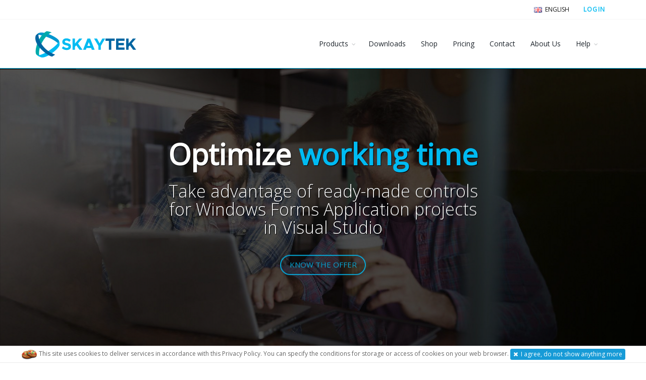

--- FILE ---
content_type: text/html; charset=utf-8
request_url: https://www.skaytek.com/
body_size: 9842
content:

<!DOCTYPE html>
<html>

<head>
    <meta charset="utf-8" />
    
    <meta name="viewport" content="width=device-width, maximum-scale=1, initial-scale=1, user-scalable=0" />
    
    
    <link href="https://fonts.googleapis.com/css?family=Open+Sans:300,400%7CRaleway:300,400,500,600,700%7CLato:300,400,400italic,600,700" rel="stylesheet" type="text/css" />
        <meta name="description" content="SkayTek Controls WinForms are ready-made solutions for your Windows Forms applications, offering fully functional modules of advanced controls.">
        <link href="https://www.skaytek.com/" rel="alternate" hreflang="x-default" />
    <link href="/Content/css/bootstrap?v=aUM4qcpvk13whEIs_e_mcrsyGq-OENX_GsGeFMhad1Q1" rel="stylesheet"/>

    <link href="/Content/css/awesome?v=3iEv8vqPidB6TVfgNOGrLoJr-SPH_mV3YwpggEk2_ao1" rel="stylesheet"/>

        <link href="/Content/plugins/slider.revolution/css/extralayers.min.css" rel="stylesheet" type="text/css" />
        <link href="/Content/plugins/slider.revolution/css/settings.min.css" rel="stylesheet" type="text/css" />
    <link href="/Content/css/smarty?v=e-aBXAO5lgDXChT-aMvS90DyXO8zc81FCC290zxCG8s1" rel="stylesheet"/>

                <script async src="https://www.googletagmanager.com/gtag/js?id=UA-108261442-1"></script>
        <script>
            window.dataLayer = window.dataLayer || [];
            function gtag() { dataLayer.push(arguments); }
            gtag('js', new Date());
            gtag('config', 'UA-108261442-1');
        </script>
    <title>SkayTek - Windows Forms Controls</title>
</head>
<body class="smoothscroll enable-animation">
    <div id="wrapper">
        <div id="topBar" class="border-color-white">
    <div class="container">
            <!-- right -->
    <ul class="top-links list-inline pull-right">
        <li class="border-color-white"><a class="color-sky bold letter-spacing-1" href="/en-GB/Account/RegistrationLogin" id="loginLink">LOGIN</a></li>
    </ul>

<!-- right -->
<ul class="top-links list-inline pull-right">
    <li class="border-color-white">
        <a class="dropdown-toggle no-text-underline width-100" data-toggle="dropdown" href="#"><img class="flag-lang" alt="lang" src="/Content/images/flags/gb.png" />English</a>
        <ul class="dropdown-langs dropdown-menu width-100">
            <li><a href="/en-GB/Home/ChangeLanguage"><img class="flag-lang" src="/Content/images/flags/gb.png" alt="lang" />English</a></li>
            <li><a href="/pl-PL/Home/ChangeLanguage"><img class="flag-lang" src="/Content/images/flags/pl.png" alt="lang" />Polish</a></li>
        </ul>
    </li>
</ul>
    </div>
</div>

        <div id="header" class="sticky clearfix border-color-sky">
    <header id="topNav">
        <div class="container">
            <button class="btn btn-mobile" data-toggle="collapse" data-target=".nav-main-collapse">
                <i class="fa fa-bars"></i>
            </button>

            <a class="logo pull-left" href="/">
                <img alt="SkayTek Logo" src="/Content/images/logos/logo_skaytek.png" />
            </a>

            <div class="navbar-collapse pull-right nav-main-collapse collapse">
                <nav class="nav-main">
                    <ul id="topMain" class="nav nav-pills nav-main">
                        <li class="dropdown">
                            <!-- PRODUCTS -->
                            <a class="dropdown-toggle" href="#">Products</a>
                            <ul class="dropdown-menu">
                                <li><a href="/en-GB/Product/WinFormsControls">WinForms Controls</a></li>
                                <li><a href="/en-GB/Product/WPFControls">WPF Controls</a></li>
                            </ul>
                        </li>
                        <li class="dropdown">
                            <!-- DOWNLOADS -->
                            <a href="/en-GB/Home/Downloads">Downloads</a>
                        </li>
                        <li class="dropdown">
                            <a href="/en-GB/Shop">Shop</a>
                        </li>
                        <li class="dropdown">
                            <a href="/en-GB/Home/Pricing">Pricing</a>
                        </li>
                        <li class="dropdown">
                            <!-- CONTACT -->
                            <a href="/en-GB/Home/Contact">Contact</a>
                        </li>
                        <li class="dropdown">
                            <!-- ABOUT US -->
                            <a href="/en-GB/Home/AboutUs">About Us</a>
                        </li>
                        <li class="dropdown">
                            <!-- HELP -->
                            <a class="dropdown-toggle" href="#">Help</a>
                            <ul class="dropdown-menu">
                                <li><a href="/en-GB/Home/InstructionLicenseManager">User manual License Manager</a></li>
                            </ul>
                        </li>
                    </ul>
                </nav>
            </div>
        </div>
    </header>
</div>

<section id="slider" class="slider fullwidthbanner-container roundedcorners hidden-xs">
    
    <div class="fullwidthbanner" data-height="550" data-navigationstyle="">
        <ul class="hide">
            <!-- SLIDE  -->
            <li data-transition="random" data-slotamount="1" data-masterspeed="1000" data-saveperformance="off" data-title="Slide">

                <img src="/Content/images/1x1.png" data-lazyload="/Content/images/2000x800/baner_1.jpg" alt="Slider Image" data-bgfit="cover" data-bgposition="center top" data-bgrepeat="no-repeat" />

                <div class="tp-dottedoverlay twoxtwo"><!-- dotted overlay --></div>
                <div class="overlay dark-3"><!-- dark overlay [1 to 9 opacity] --></div>

                <div class="tp-caption customin ltl tp-resizeme text_white"
                     data-x="center"
                     data-y="105"
                     data-customin="x:0;y:150;z:0;rotationZ:0;scaleX:1;scaleY:1;skewX:0;skewY:0;opacity:0;transformPerspective:200;transformOrigin:50% 0%;"
                     data-speed="800"
                     data-start="1000"
                     data-easing="easeOutQuad"
                     data-splitin="none"
                     data-splitout="none"
                     data-elementdelay="0.01"
                     data-endelementdelay="0.1"
                     data-endspeed="1000"
                     data-endeasing="Power4.easeIn" style="z-index: 10;">
                    <span class="weight-300"></span>
                </div>

                <div class="tp-caption customin ltl tp-resizeme large_bold_white"
                     data-x="center"
                     data-y="140"
                     data-customin="x:0;y:150;z:0;rotationZ:0;scaleX:1;scaleY:1;skewX:0;skewY:0;opacity:0;transformPerspective:200;transformOrigin:50% 0%;"
                     data-speed="800"
                     data-start="1200"
                     data-easing="easeOutQuad"
                     data-splitin="none"
                     data-splitout="none"
                     data-elementdelay="0.01"
                     data-endelementdelay="0.1"
                     data-endspeed="1000"
                     data-endeasing="Power4.easeIn" style="z-index: 10;">

                    <span>Optimize</span><span class="color-sky"> working time</span>
                </div>

                <div class="tp-caption customin ltl tp-resizeme medium_light_white"
                     data-x="center"
                     data-y="220"
                     data-customin="x:0;y:150;z:0;rotationZ:0;scaleX:1;scaleY:1;skewX:0;skewY:0;opacity:0;transformPerspective:200;transformOrigin:50% 0%;"
                     data-speed="800"
                     data-start="1400"
                     data-easing="easeOutQuad"
                     data-splitin="none"
                     data-splitout="none"
                     data-elementdelay="0.01"
                     data-endelementdelay="0.1"
                     data-endspeed="1000"
                     data-endeasing="Power4.easeIn" style="z-index: 10; width: 100%; max-width: 750px; text-align:center; font-size:34px;">

                    Take advantage of ready-made controls<br />for Windows Forms Application projects<br />in Visual Studio
                </div>

                <div class="tp-caption customin ltl tp-resizeme"
                     data-x="center"
                     data-y="350"
                     data-customin="x:0;y:150;z:0;rotationZ:0;scaleX:1;scaleY:1;skewX:0;skewY:0;opacity:0;transformPerspective:200;transformOrigin:50% 0%;"
                     data-speed="800"
                     data-start="1550"
                     data-easing="easeOutQuad"
                     data-splitin="none"
                     data-splitout="none"
                     data-elementdelay="0.01"
                     data-endelementdelay="0.1"
                     data-endspeed="1000"
                     data-endeasing="Power4.easeIn" style="z-index: 10;">

                    <a class="btn btn-sky width-170 size-15 vertical-align-middle display-table-cell" style="color: #00BBF2 !important" href="/en-GB/Product/WinFormsControls">KNOW THE OFFER</a>
                </div>

            </li>

            <!-- SLIDE  -->
            <li data-transition="random" data-slotamount="1" data-masterspeed="1000" data-saveperformance="off" data-title="Slide">

                <img src="/Content/images/1x1.png" data-lazyload="/Content/images/2000x800/baner_2.jpg" alt="Slider Image" data-bgposition="center center" data-kenburns="on" data-duration="10000" data-ease="Linear.easeNone" data-bgfit="100" data-bgfitend="110" />

                <div class="tp-caption very_large_text lfb ltt tp-resizeme"
                     data-x="right" data-hoffset="-100"
                     data-y="center" data-voffset="-100"
                     data-speed="600"
                     data-start="800"
                     data-easing="Power4.easeOut"
                     data-splitin="none"
                     data-splitout="none"
                     data-elementdelay="0.01"
                     data-endelementdelay="0.1"
                     data-endspeed="500"
                     data-endeasing="Power4.easeIn">

                    <span class="color-sky">DETAILS</span>
                </div>

                <div class="tp-caption medium_light_white lfb ltt tp-resizeme"
                     data-x="right" data-hoffset="-110"
                     data-y="center" data-voffset="10"
                     data-speed="600"
                     data-start="900"
                     data-easing="Power4.easeOut"
                     data-splitin="none"
                     data-splitout="none"
                     data-elementdelay="0.01"
                     data-endelementdelay="0.1"
                     data-endspeed="500"
                     data-endeasing="Power4.easeIn" style="font-size:36px;">

                    We oplan our solutions<br />in the smallest details
                </div>

            </li>

            <!-- SLIDE -->
            <li data-transition="random" data-slotamount="1" data-masterspeed="1500" data-delay="10000" data-saveperformance="off" data-title="Slide">

                <img src="/Content/images/1x1.png" data-lazyload="/Content/images/2000x800/baner_4.jpg" alt="Slider Image" data-bgposition="left top" data-kenburns="on" data-duration="10000" data-ease="Linear.easeNone" data-bgfit="130" data-bgfitend="100">

                <!-- LAYERS -->
                <!-- LAYER NR. 2 -->
                <div class="tp-caption customin ltl tp-resizeme"
                     data-x="80"
                     data-y="150"
                     data-customin="x:-200;y:0;z:0;rotationZ:0;scaleX:1;scaleY:1;skewX:0;skewY:0;opacity:0;transformPerspective:200;transformOrigin:50% 0%;"
                     data-speed="800"
                     data-start="1500"
                     data-easing="easeOutQuad"
                     data-splitin="none"
                     data-splitout="none"
                     data-elementdelay="0.01"
                     data-endelementdelay="0.1"
                     data-endspeed="1000"
                     data-endeasing="Power4.easeIn" style="z-index: 3; color: #5B6A79; font-size:26px; font-weight:bold; text-shadow:none;">

                    COOPERATION
                </div>

                <div class="tp-caption customin ltl tp-resizeme"
                     data-x="80"
                     data-y="180"
                     data-customin="x:10;y:0;z:0;rotationY:120;rotationZ:0;scaleX:0.8;scaleY:0.8;skewX:0;skewY:0;opacity:0;transformPerspective:200;transformOrigin:50% 50%;"
                     data-speed="600"
                     data-start="1700"
                     data-easing="easeOutCubic"
                     data-splitin="chars"
                     data-splitout="none"
                     data-elementdelay="0.1"
                     data-endelementdelay="0.1"
                     data-endspeed="1000"
                     data-endeasing="Power4.easeIn" style="z-index: 3; color: #778899; font-size:50px; font-weight:bold; line-height: 1.2; max-width: 650px; width: 650px; white-space: normal;">
                    With us you save time and you will make your project faster
                </div>

            </li>
        </ul>
        <div class="tp-bannertimer"></div>
    </div>
</section>        

<section class="noborder">
    <div class="container">
        <div class="text-center">
            <h1 class="color-sky">Windows Forms Controls</h1>
        </div>
        <div class="row">
                <div class="col-md-4 col-xs-12 margin-bottom-30">
                    <div class="box-icon box-icon-center box-icon-round margin-left-15 margin-right-15">
                        <div class="box-icon-title">
                            <img alt="SkayTek Controls WinForms - SQL Connection Dialog Logo" src="/Content/images/logos/sql_connection_dialog_logo.png" />
                            <h2 class="color-sky">SQL Connection Dialog</h2>
                        </div>
                        <p style="text-align: justify !important;">The SQL Connection Dialog control allows you to login to the MS SQL Server database server. It allows you to define settings and save them as connection profiles. This control is a ready solution that you can implement in any application that requires connection authorization to a database server.</p>
                    </div>
                </div>
                <div class="col-md-4 col-xs-12 margin-bottom-30">
                    <div class="box-icon box-icon-center box-icon-round margin-left-15 margin-right-15">
                        <div class="box-icon-title">
                            <img alt="SkayTek Controls WinForms - SQL Login Editor Logo" src="/Content/images/logos/sql_login_editor_logo.png" />
                            <h2 class="color-sky">SQL Login Editor</h2>
                        </div>
                        <p style="text-align: justify !important;">The SQL Login Editor control allows you to configure the settings login database server MS SQL Server. By using it you can either add new logins or edit existing ones. In addition, you will simply generate a script that creates or updates your login information.</p>
                    </div>
                </div>
                <div class="col-md-4 col-xs-12 margin-bottom-30">
                    <div class="box-icon box-icon-center box-icon-round margin-left-15 margin-right-15">
                        <div class="box-icon-title">
                            <img alt="SkayTek Controls WinForms - SQL Script Editor Logo" src="/Content/images/logos/sql_script_editor_logo.png" />
                            <h2 class="color-sky">SQL Script Editor</h2>
                        </div>
                        <p style="text-align: justify !important;">SQL Script Editor allows you to edit SQL scripts. It has a built-in syntax colouring mechanism which makes scripts easier to read and fundamentally improves ergonomics. It can identify over 3,400 key words: stored procedures, system functions, views and tables, operators, text values ​​and comments. In addition to the basic text functions, the editor provides a solution that allows executing, stopping and analysing the script directly on the SQL server.</p>
                    </div>
                </div>
        </div>

        <div class="row">
            <div class="col-md-8 col-xs-12">
                    <div class="col-md-6 col-xs-12 nopadding margin-bottom-30">
                        <div class="box-icon box-icon-center box-icon-round margin-left-15 margin-right-15">
                            <div class="box-icon-title">
                                <img alt="SkayTek Controls WinForms - Windows Explorer Logo" src="/Content/images/logos/windows_explorer_logo.png" />
                                <h2 class="color-sky">Windows Explorer</h2>
                            </div>
                            <p style="text-align: justify !important;">The Windows Explorer Control is a functional file and folder browser in Windows. It allows you to browse local and network directories. It automatically detects pendrives and external disks connected to a computer via USB ports. It allows you to copy, cut, paste and move files and folders in the Windows directory structure. It also has a basic search engine with which you can find the item you are looking for.</p>
                        </div>
                    </div>
                    <div class="col-md-6 col-xs-12 nopadding margin-bottom-30">
                        <div class="box-icon box-icon-center box-icon-round margin-left-15 margin-right-15">
                            <div class="box-icon-title">
                                <img alt="SkayTek Controls WinForms - List View Fresh Logo" src="/Content/images/logos/list_view_fresh_logo.png" />
                                <h2 class="color-sky">List View Fresh</h2>
                            </div>
                            <p style="text-align: justify !important;">The List View Fresh Control presents a list view that displays a collection of items using one of four different views. It is distinguished by a view in a Detail mode, in which you can personalize the look of the column headers and the grid separating individual elements. It allows you to define groups that can be by default collapsed and expanded using the button.</p>
                        </div>
                    </div>
            </div>

            <div class="col-md-4 col-xs-12 margin-top-30">
                <div class="box-static responsive margin-left-15 margin-right-15" style="background-image: url(/Content/images/boxes/box_blue_320x561.jpg); background-size: cover; height: 450px;">
                    <p class="text-center color-white size-40 margin-top-50 margin-bottom-40">There is<br />nothing to<br />wait for</p>
                    <p class="text-center color-white size-25 nomargin-bottom">download now</p>
                    <p class="text-center color-white size-25 margin-bottom-30">sample code</p>
                    <div class="text-center">
                        <a class="btn btn-white margin-bottom-50" href="/en-GB/Home/Downloads">Sample code</a>
                    </div>
                </div>
            </div>
        </div>

        <div class="row col-md-12 nopadding">
                <div class="col-md-4 col-xs-12 margin-bottom-30">
                    <div class="box-icon box-icon-center box-icon-round margin-left-15 margin-right-15">
                        <div class="box-icon-title">
                            <img alt="SkayTek Controls WinForms - Downloader Logo" src="/Content/images/logos/downloader_logo.png" />
                            <h2 class="color-sky">Downloader</h2>
                        </div>
                        <p style="text-align: justify !important;">The Downloader control lets you download files from the network. It supports HTTP and HTTPS protocols with authentication, that is, with the possibility of verification of credentials. It allows you to personalize the settings to the protected network resources. Using a standard HTTP you are more sure the data transfer will not be blocked by firewalls.</p>
                    </div>
                </div>
                <div class="col-md-4 col-xs-12 margin-bottom-30">
                    <div class="box-icon box-icon-center box-icon-round margin-left-15 margin-right-15">
                        <div class="box-icon-title">
                            <img alt="SkayTek Controls WinForms - About Logo" src="/Content/images/logos/about_logo.png" />
                            <h2 class="color-sky">About</h2>
                        </div>
                        <p style="text-align: justify !important;">The About control is a tool that will allow you to view all the necessary information about the program you have just created. It will serve as your personalized information window for your application.</p>
                    </div>
                </div>
                <div class="col-md-4 col-xs-12 margin-bottom-30">
                    <div class="box-icon box-icon-center box-icon-round margin-left-15 margin-right-15">
                        <div class="box-icon-title">
                            <img alt="SkayTek Controls WinForms - Activation Code Logo" src="/Content/images/logos/activation_code_logo.png" />
                            <h2 class="color-sky">Activation Code</h2>
                        </div>
                        <p style="text-align: justify !important;">The Activation Code control will make it easier for you to personalize your software, and it will be the first time you run your application. It provides for the identification of the legality of your software.</p>
                    </div>
                </div>
                <div class="col-md-4 col-xs-12 margin-bottom-30">
                    <div class="box-icon box-icon-center box-icon-round margin-left-15 margin-right-15">
                        <div class="box-icon-title">
                            <img alt="SkayTek Controls WinForms - License Logo" src="/Content/images/logos/license_logo.png" />
                            <h2 class="color-sky">License</h2>
                        </div>
                        <p style="text-align: justify !important;">The License control lets you display the license text of your software. It introduces interaction with the user and enforces the decision, refusal or acceptance of the terms and conditions of your license agreement.</p>
                    </div>
                </div>
                <div class="col-md-4 col-xs-12 margin-bottom-30">
                    <div class="box-icon box-icon-center box-icon-round margin-left-15 margin-right-15">
                        <div class="box-icon-title">
                            <img alt="SkayTek Controls WinForms - Line Double Logo" src="/Content/images/logos/line_double_logo.png" />
                            <h2 class="color-sky">Line Double</h2>
                        </div>
                        <p style="text-align: justify !important;">The Line control serves as a content separator. It&#39;s one of the simplest but very useful controls that gives you a bit of convenience when designing an application interface. It facilitates aesthetic and contextual grouping of form elements.</p>
                    </div>
                </div>
        </div>

        <div class="row margin-top-30 padding-left-15 padding-right-15">
            <div class="row col-md-12 text-center">
    <h2 class="color-sky">SkayTek WinForms Controls - Common Features</h2>
</div>
<div class="row padding-left-15 padding-right-15">
    <div class="col-md-12 rect-sky">
        <div class="col-md-4">
            <div class="box-icon box-icon-center box-icon-transparent box-icon-large">
                <div class="box-icon-title">
                    <img alt="Globe Icon" src="/Content/images/icons/globe.png" />
                    <h2 class="line-height-1-5">9 language versions<br />DE, EN, ES, FR, IT, PL, PT, RU, ZH</h2>
                </div>
                <p>Additionally, an interface is provided through which the developer can easily program any other language.</p>
            </div>
        </div>
        <div class="col-md-4">
            <div class="box-icon box-icon-center box-icon-transparent box-icon-large">
                <div class="box-icon-title">
                    <img alt="Color Palete Icon" src="/Content/images/icons/color_palete.png" />
                    <h2 class="line-height-1-5">5 color<br />schemes</h2>
                </div>
                <p>The programmer chooses the colors according to the design needs. You can also define your own appearance.</p>
            </div>
        </div>
        <div class="col-md-4">
            <div class="box-icon box-icon-center box-icon-transparent box-icon-large">
                <div class="box-icon-title">
                    <img alt="Personalization Icon" src="/Content/images/icons/personalization.png" />
                    <h2 class="line-height-1-5">Personalization<br />of control elements</h2>
                </div>
                <p>Possibility to present, hide, block individual controls elements. Our WinForms Controls are components and contain many elements.</p>
            </div>
        </div>
    </div>
</div>
        </div>

        <div class="row margin-top-50">
            <div class="col-md-6">
                <div class="heading-title heading-border heading-color">
                    <h4>Is Windows Forms Controls the solution for you?</h4>
                    <p class="font-lato size-16">If you answered “yes” to the following questions:</p>
                </div>
                <ul>
                    <li>C # controls take too much of your time.</li>
                    <li>Instead of focusing on the development of your projects, you are constantly improving the same code?</li>
                    <li>Do you have a problem with optimizing the working time of your employees and you look for solutions to this problem?</li>
                    <li>Logging to the database server, configuring the settings of MS SQL Server login are functions that are constantly present in your software?</li>
                    <li>„Peripherals‟, you can’t spend too much time designing such windows like Program Information, Software License, Activation Key window?</li>
                </ul>
                <p class="text-justify">.. it is a sign that our C # WinForms Controls were created just for you! Download the demo version of our package and check the controls possibilities.</p>
            </div>
            <div class="col-md-6">
                <div class="heading-title heading-border heading-color">
                    <h4>Why is it worth buying our WinForms Controls?</h4>
                    <p class="font-lato size-16">The answer is simple:</p>
                </div>
                <p class="text-justify">Nowhere else will you find such controls. We never duplicate the already existing solutions and in this case we also created a product that had not been previously present on the market. Do you still want to look for other solutions? You don’t have to look anywhere! No other companies offer Windows Controls with the same functionality as our SkayTek Controls WinForms. But that’s not everything.</p>
                <div>We also guarantee:</div>
                <ul>
                    <li>Certified file security.</li>
                    <li>Fast and solid customer service.</li>
                    <li>Immediate patch implementation (often the same day!).</li>
                    <li>A possibility to order an implementation of changes and new functionalities.</li>
                </ul>
                <p>Do you have any more questions? Contact us and let us make your life easier!</p>
            </div>
        </div>

        <div class="row margin-top-20">
            <div class="col-md-6">
                <div class="heading-title heading-border heading-color">
                    <h4>Security of solutions provided by WinForms SkayTek Controls</h4>
                </div>
                <p style="text-align: justify !important;">We pay special attention to security of our software therefore all our products have a certificate that guarantees that the software comes from us. A set of our WinForms Controls is a secure investment in your business.</p>
            </div>

            <div class="col-md-6">
                <div class="heading-title heading-border heading-color">
                    <h4>Do you need any additional solutions for your application?</h4>
                </div>
                <p style="text-align: justify !important;">Any client who would like to add new functionalities to our WinForms controls can contact us and we will do anything to meet his expectations. We can quickly implement new solutions, our work is not limited by any corporate schemes.</p>
            </div>
        </div>
    </div>
</section>


<section class="padding-top-20">
    <div style="background-image: url(/Content/images/2000x600/gory_tlo.jpg);">
        <div class="container">
            <div class="row">

                    <div class="col-md-4 col-sm-4">

                        <div class="box-static box-transparent padding-30 margin-top-30" style="background-image: url(/Content/images/boxes/box_blue_318x413.png); background-size: cover; mix-blend-mode: multiply;">
                            <div class="box-title margin-bottom-10 text-center">
                                <h2 class="size-20 color-white">SkayTek Controls<br />WinForms</h2>
                            </div>
                            <div class="text-center">
                                <h6 class="color-white">About<br />Activation Code<br />Downloader<br />License<br />Line Double<br />SQL Connection Dialog<br />SQL Login Editor<br />SQL Script Editor</h6>
                                <h4 class="color-white margin-bottom-0">Subscription<br />1 year</h4>
                                <h2 class="color-white margin-top-0 margin-bottom-0"><a class="color-white" href="/en-GB/Home/SoftwareUserLicenseAgreement">1 license</a></h2>
                            </div>
                            <div class="text-center">
                                <a class="btn btn-white-solid margin-top-10 width-130 bold size-18" href="/en-GB/Shop">299.00 EUR</a>
                            </div>
                            <div class="text-center">
                                <a class="btn btn-white margin-top-10 width-130 bold" href="/en-GB/Shop">Buy now</a>
                            </div>
                        </div>

                    </div>

                    <div class="col-md-4 col-sm-4">

                        <div class="box-static box-transparent padding-30" style="background-image: url(/Content/images/boxes/box_blue_365x451.png); background-size: cover; mix-blend-mode: multiply;">
                            <div class="ribbon">
                                <div class="ribbon-inner">popular</div>
                            </div>

                            <div class="box-title margin-bottom-10 text-center">
                                <h2 class="size-22 color-white">SkayTek Controls<br />WinForms</h2>
                            </div>
                            <div class="text-center">
                                <h6 class="color-white">About<br />Activation Code<br />Downloader<br />License<br />Line Double<br />SQL Connection Dialog<br />SQL Login Editor<br />SQL Script Editor</h6>
                                <h4 class="color-white margin-bottom-0">Subscription<br />1 year</h4>
                                <h2 class="color-white margin-top-0 margin-bottom-0"><a class="color-white" href="/en-GB/Home/SoftwareUserLicenseAgreement">5 licenses</a></h2>
                            </div>
                            <div class="text-center">
                                <a class="btn btn-white-solid margin-top-10 width-150 bold size-19" href="/en-GB/Shop">1,199.00 EUR</a>
                            </div>
                            <div class="text-center">
                                <a class="btn btn-white margin-top-10 width-150 bold" href="/en-GB/Shop">Buy now</a>
                            </div>
                        </div>

                    </div>

                    <div class="col-md-4 col-sm-4">

                        <div class="box-static box-transparent padding-30 margin-top-30" style="background-image: url(/Content/images/boxes/box_blue_318x413.png); background-size: cover; mix-blend-mode: multiply;">
                            <div class="box-title margin-bottom-10 text-center">
                                <h2 class="size-20 color-white">SkayTek Controls<br />WinForms</h2>
                            </div>
                            <div class="text-center">
                                <h6 class="color-white">About<br />Activation Code<br />Downloader<br />License<br />Line Double<br />SQL Connection Dialog<br />SQL Login Editor<br />SQL Script Editor</h6>
                                <h4 class="color-white margin-bottom-0">Subscription<br />1 year</h4>
                                <h2 class="color-white margin-top-0 margin-bottom-0"><a class="color-white" href="/en-GB/Home/SoftwareUserLicenseAgreement">10 licenses</a></h2>
                            </div>
                            <div class="text-center">
                                <a class="btn btn-white-solid margin-top-10 width-150 bold size-18" href="/en-GB/Shop">2,399.00 EUR</a>
                            </div>
                            <div class="text-center">
                                <a class="btn btn-white margin-top-10 width-150 bold" href="/en-GB/Shop">Buy now</a>
                            </div>
                        </div>

                    </div>
            </div>
        </div>
    </div>
</section>

        
    <div id="header" class="static header-md bottom clearfix">
        <header id="cookiepolicy">
            <div class="container width-percent-100">
                <div class="size-12 text-center">
                    <span class="block"><img src="/Content/images/cookies_32x32.png"> This site uses cookies to deliver services in accordance with this Privacy Policy. You can specify the conditions for storage or access of cookies on your web browser. <button type="button" class="btn btn-primary btn-xs" onclick="return acceptCookies('CookieAccept', 'true', new Date(2026, 6, 13), '/', 'cookiepolicy', false)"><i class="fa fa-close"></i>I agree, do not show anything more</button></span>
                </div>
            </div>
        </header>
    </div>

        
<footer id="footer" style="background-image: url(/Content/images/footer/footer_background.jpg); background-size: cover;">
    <div class="container padding-10 margin-bottom-0">
        <div class="row">
            <div class="col-md-4">
                <h3 class="color-sky margin-top-30">Contact Us</h3>
                <div>
                    <img alt="Envelope Icon" src="/Content/images/icons/envelope.png" />
                    <a href="mailto:contact@skaytek.com">contact@skaytek.com</a>
                </div>
                <div>
                    <img alt="Phone Icon" src="/Content/images/icons/phone.png" />
                    +48 602 303 779 <img alt="Polish Flag" class="vertical-align-baseline" src="/Content/images/flags/pl.png" />
                </div>
            </div>

            <div class="col-md-4">
                <h3 class="color-sky margin-top-30">Company Headquarters</h3>
                <div>
                    ul. Barczewskiego 31<br />
                    11-001 Dywity, Poland
                </div>
            </div>

            <div class="col-md-4 margin-top-30">
                <h3 class="color-sky">Fast and Secure Payment</h3>
                <p>
                    <img alt="Paypal Group Payments" src="/Content/images/paypal/paypal_group_payments_264x67.png" />
                </p>
            </div>
        </div>
    </div>
    <div class="copyright background-color-sky padding-top-bottom-10">
        <div class="container">
            <ul class="pull-right nomargin list-inline mobile-block">
                <li><a href="/en-GB/Home/TermsAndConditions">Terms &amp; Conditions</a></li>
                <li>&bull;</li>
                <li><a href="/en-GB/Home/PrivacyPolicy">Privacy policy</a></li>
            </ul>
            <div class="color-white">&copy; 2009-2025 SkayTek Software. All rights reserved.</div>
        </div>
    </div>
</footer>
    </div>
    
    <a href="#" id="toTop"></a>
    
    
    
    <script type="text/javascript">var plugin_path = '/Content/plugins/';</script>
    <script src="/bundles/jquery?v=Ns6r8-tqi8TCRDn8azR79faEdiWkcfUcutYv6ptmSR01"></script>

<script async type="text/javascript" src="/bundles/jqueryval?v=B5v5LxKtYZ2f5JgVNyBG_j9yVvLLw-Uzf1t3rhtr5Vg1"></script>
<script async type="text/javascript" src="/bundles/bootstrap?v=-g7cxTWQV6ve_iRyKtg7LoBytQltgj_w8zTNeaLaBc41"></script>
<script async type="text/javascript" src="/bundles/slider?v=NetMztDPP6RxlNYuliklqA77sZbWRknPOXyPTamgwks1"></script>
<script async type="text/javascript" src="/bundles/other?v=zbtM__-f9uHeZv0kBdLDlkseUhA772o6gBQTVwS61Hk1"></script>
    
    
</body>
</html>


--- FILE ---
content_type: application/javascript
request_url: https://www.skaytek.com/Content/plugins/smoothscroll.min.js
body_size: 2687
content:
jQuery.extend({ smoothScroll: function () { function e() { var e = !1; if (document.URL.indexOf("google.com/reader/view") > -1 && (e = !0), g.excluded) { var t = g.excluded.split(/[,\n] ?/); t.push("mail.google.com"); for (var o = t.length; o--;) if (document.URL.indexOf(t[o]) > -1) { w && w.disconnect(), c("mousewheel", a), e = !0, v = !0; break } } e && c("keydown", n), g.keyboardSupport && !e && l("keydown", n) } function t() { if (document.body) { var t = document.body, o = document.documentElement, a = window.innerHeight, n = t.scrollHeight; if (x = document.compatMode.indexOf("CSS") >= 0 ? o : t, p = t, e(), k = !0, top != self) b = !0; else if (n > a && (t.offsetHeight <= a || o.offsetHeight <= a)) { var r = !1, i = function () { r || o.scrollHeight == document.height || (r = !0, setTimeout(function () { o.style.height = document.height + "px", r = !1 }, 500)) }; o.style.height = "auto", setTimeout(i, 10); var l = { attributes: !0, childList: !0, characterData: !1 }; if ((w = new z(i)).observe(t, l), x.offsetHeight <= a) { var c = document.createElement("div"); c.style.clear = "both", t.appendChild(c) } } if (document.URL.indexOf("mail.google.com") > -1) { var u = document.createElement("style"); u.innerHTML = ".iu { visibility: hidden }", (document.getElementsByTagName("head")[0] || o).appendChild(u) } else if (document.URL.indexOf("www.facebook.com") > -1) { var s = document.getElementById("home_stream"); s && (s.style.webkitTransform = "translateZ(0)") } g.fixedBackground || v || (t.style.backgroundAttachment = "scroll", o.style.backgroundAttachment = "scroll") } } function o(e, t, o, a) { if (a || (a = 1e3), s(t, o), 1 != g.accelerationMax) { var n = +new Date - T; if (n < g.accelerationDelta) { var r = (1 + 30 / n) / 2; r > 1 && (r = Math.min(r, g.accelerationMax), t *= r, o *= r) } T = +new Date } if (H.push({ x: t, y: o, lastX: t < 0 ? .99 : -.99, lastY: o < 0 ? .99 : -.99, start: +new Date }), !M) { var i = e === document.body, l = function (n) { for (var r = +new Date, c = 0, u = 0, s = 0; s < H.length; s++) { var d = H[s], f = r - d.start, m = f >= g.animationTime, p = m ? 1 : f / g.animationTime; g.pulseAlgorithm && (p = h(p)); var w = d.x * p - d.lastX >> 0, v = d.y * p - d.lastY >> 0; c += w, u += v, d.lastX += w, d.lastY += v, m && (H.splice(s, 1), s--) } i ? window.scrollBy(c, u) : (c && (e.scrollLeft += c), u && (e.scrollTop += u)), t || o || (H = []), H.length ? N(l, e, a / g.frameRate + 1) : M = !1 }; N(l, e, 0), M = !0 } } function a(e) { k || t(); var a = e.target, n = i(a); if (!n || e.defaultPrevented || u(p, "embed") || u(a, "embed") && /\.pdf/i.test(a.src)) return !0; var r = e.wheelDeltaX || 0, l = e.wheelDeltaY || 0; if (r || l || (l = e.wheelDelta || 0), !g.touchpadSupport && d(l)) return !0; Math.abs(r) > 1.2 && (r *= g.stepSize / 120), Math.abs(l) > 1.2 && (l *= g.stepSize / 120), o(n, -r, -l), e.preventDefault() } function n(e) { var t = e.target, a = e.ctrlKey || e.altKey || e.metaKey || e.shiftKey && e.keyCode !== D.spacebar; if (/input|textarea|select|embed/i.test(t.nodeName) || t.isContentEditable || e.defaultPrevented || a) return !0; if (u(t, "button") && e.keyCode === D.spacebar) return !0; var n = 0, r = 0, l = i(p), c = l.clientHeight; switch (l == document.body && (c = window.innerHeight), e.keyCode) { case D.up: r = -g.arrowScroll; break; case D.down: r = g.arrowScroll; break; case D.spacebar: r = -(e.shiftKey ? 1 : -1) * c * .9; break; case D.pageup: r = .9 * -c; break; case D.pagedown: r = .9 * c; break; case D.home: r = -l.scrollTop; break; case D.end: var s = l.scrollHeight - l.scrollTop - c; r = s > 0 ? s + 10 : 0; break; case D.left: n = -g.arrowScroll; break; case D.right: n = g.arrowScroll; break; default: return !0 } o(l, n, r), e.preventDefault() } function r(e, t) { for (var o = e.length; o--;) L[E(e[o])] = t; return t } function i(e) { var t = [], o = x.scrollHeight; do { var a = L[E(e)]; if (a) return r(t, a); if (t.push(e), o === e.scrollHeight) { if (!b || x.clientHeight + 10 < o) return r(t, document.body) } else if (e.clientHeight + 10 < e.scrollHeight && (overflow = getComputedStyle(e, "").getPropertyValue("overflow-y"), "scroll" === overflow || "auto" === overflow)) return r(t, e) } while (e = e.parentNode) } function l(e, t, o) { window.addEventListener(e, t, o || !1) } function c(e, t, o) { window.removeEventListener(e, t, o || !1) } function u(e, t) { return (e.nodeName || "").toLowerCase() === t.toLowerCase() } function s(e, t) { e = e > 0 ? 1 : -1, t = t > 0 ? 1 : -1, y.x === e && y.y === t || (y.x = e, y.y = t, H = [], T = 0) } function d(e) { if (e) { e = Math.abs(e), S.push(e), S.shift(), clearTimeout(C); var t = S[0] == S[1] && S[1] == S[2], o = f(S[0], 120) && f(S[1], 120) && f(S[2], 120); return !(t || o) } } function f(e, t) { return Math.floor(e / t) == e / t } function m(e) { var t, o; return e *= g.pulseScale, e < 1 ? t = e - (1 - Math.exp(-e)) : (e -= 1, t = (o = Math.exp(-1)) + (1 - Math.exp(-e)) * (1 - o)), t * g.pulseNormalize } function h(e) { return e >= 1 ? 1 : e <= 0 ? 0 : (1 == g.pulseNormalize && (g.pulseNormalize /= m(1)), m(e)) } var p, w, g = { frameRate: 60, animationTime: 700, stepSize: 120, pulseAlgorithm: !0, pulseScale: 10, pulseNormalize: 1, accelerationDelta: 20, accelerationMax: 1, keyboardSupport: !0, arrowScroll: 50, touchpadSupport: !0, fixedBackground: !0, excluded: "" }, v = !1, b = !1, y = { x: 0, y: 0 }, k = !1, x = document.documentElement, S = [120, 120, 120], D = { left: 37, up: 38, right: 39, down: 40, spacebar: 32, pageup: 33, pagedown: 34, end: 35, home: 36 }, H = [], M = !1, T = +new Date, L = {}; setInterval(function () { L = {} }, 1e4); var C, E = function () { var e = 0; return function (t) { return t.uniqueID || (t.uniqueID = e++) } }(), N = window.requestAnimationFrame || window.webkitRequestAnimationFrame || function (e, t, o) { window.setTimeout(e, o || 1e3 / 60) }, z = window.MutationObserver || window.WebKitMutationObserver; l("mousedown", function (e) { p = e.target }), l("mousewheel", a), l("load", t) } });